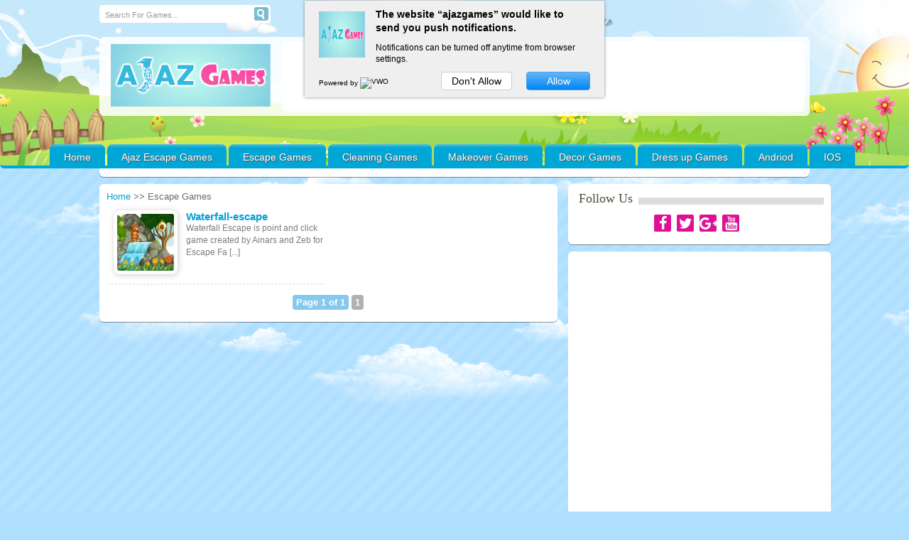

--- FILE ---
content_type: text/html; charset=UTF-8
request_url: http://www.ajazgames.com/tag/waterfall-escape/
body_size: 7349
content:
<!DOCTYPE html PUBLIC "-//W3C//DTD XHTML 1.0 Transitional//EN" "http://www.w3.org/TR/xhtml1/DTD/xhtml1-transitional.dtd">

<html xmlns="http://www.w3.org/1999/xhtml" lang="en"
	itemscope 
	itemtype="http://schema.org/WebSite" 
	prefix="og: http://ogp.me/ns#"  >
<head profile="http://gmpg.org/xfn/11">
<meta name="msvalidate.01" content="1F99BEBE4B7D5C46968C61DBA8786762" />
<meta name="viewport" content="width=device-width;initial-scale=1.0; user-scalable=1;" />
<meta http-equiv="content-type" content="text/html; charset=UTF-8">

<meta charset="UTF-8" />
<script src="https://ajax.googleapis.com/ajax/libs/jquery/1.12.4/jquery.min.js"></script>
  <script>
        // $(document).ready(function (){

        //  if(navigator.userAgent.toLowerCase().indexOf("android") > -1){
        //      window.location.href = 'http://www.ajazgames.com/';
        //  }
        
        // });
 </script>

<script>
  // //paste this code under head tag or in a seperate js file.
  // // Wait for window load
  // $(window).load(function() {
  //   // Animate loader off screen
  //   $(".se-pre-con").fadeOut("slow");;
  // });
</script>

<script defer type="text/javascript" src="http://www.ajazgames.com/wp-content/themes/braygames/js/pngfix.js"></script>
<title>Waterfall-escape | Escape Games</title>

    <link rel="shortcut icon" href="" />


<link rel="profile" href="http://gmpg.org/xfn/11" />
<link rel="pingback" href="http://www.ajazgames.com/xmlrpc.php" />
<link rel="alternate" type="application/rss+xml" title="Escape Games RSS Feed" href="http://www.ajazgames.com/feed/" />

<link rel="stylesheet" href="http://www.ajazgames.com/wp-content/themes/braygames/style.css" type="text/css" media="screen" />

<!-- All in One SEO Pack 2.3.11.4 by Michael Torbert of Semper Fi Web Design[1248,1258] -->
<meta name="keywords"  content="escape games,waterfall-escape" />
<meta name="robots" content="noindex,follow" />

<link rel="canonical" href="http://www.ajazgames.com/tag/waterfall-escape/" />
<!-- /all in one seo pack -->
<link rel='dns-prefetch' href='//s.w.org' />
<link rel="alternate" type="application/rss+xml" title="Escape Games &raquo; Waterfall-escape Tag Feed" href="http://www.ajazgames.com/tag/waterfall-escape/feed/" />
		<script type="text/javascript">
			window._wpemojiSettings = {"baseUrl":"https:\/\/s.w.org\/images\/core\/emoji\/2.3\/72x72\/","ext":".png","svgUrl":"https:\/\/s.w.org\/images\/core\/emoji\/2.3\/svg\/","svgExt":".svg","source":{"concatemoji":"http:\/\/www.ajazgames.com\/wp-includes\/js\/wp-emoji-release.min.js?ver=4.8.21"}};
			!function(t,a,e){var r,i,n,o=a.createElement("canvas"),l=o.getContext&&o.getContext("2d");function c(t){var e=a.createElement("script");e.src=t,e.defer=e.type="text/javascript",a.getElementsByTagName("head")[0].appendChild(e)}for(n=Array("flag","emoji4"),e.supports={everything:!0,everythingExceptFlag:!0},i=0;i<n.length;i++)e.supports[n[i]]=function(t){var e,a=String.fromCharCode;if(!l||!l.fillText)return!1;switch(l.clearRect(0,0,o.width,o.height),l.textBaseline="top",l.font="600 32px Arial",t){case"flag":return(l.fillText(a(55356,56826,55356,56819),0,0),e=o.toDataURL(),l.clearRect(0,0,o.width,o.height),l.fillText(a(55356,56826,8203,55356,56819),0,0),e===o.toDataURL())?!1:(l.clearRect(0,0,o.width,o.height),l.fillText(a(55356,57332,56128,56423,56128,56418,56128,56421,56128,56430,56128,56423,56128,56447),0,0),e=o.toDataURL(),l.clearRect(0,0,o.width,o.height),l.fillText(a(55356,57332,8203,56128,56423,8203,56128,56418,8203,56128,56421,8203,56128,56430,8203,56128,56423,8203,56128,56447),0,0),e!==o.toDataURL());case"emoji4":return l.fillText(a(55358,56794,8205,9794,65039),0,0),e=o.toDataURL(),l.clearRect(0,0,o.width,o.height),l.fillText(a(55358,56794,8203,9794,65039),0,0),e!==o.toDataURL()}return!1}(n[i]),e.supports.everything=e.supports.everything&&e.supports[n[i]],"flag"!==n[i]&&(e.supports.everythingExceptFlag=e.supports.everythingExceptFlag&&e.supports[n[i]]);e.supports.everythingExceptFlag=e.supports.everythingExceptFlag&&!e.supports.flag,e.DOMReady=!1,e.readyCallback=function(){e.DOMReady=!0},e.supports.everything||(r=function(){e.readyCallback()},a.addEventListener?(a.addEventListener("DOMContentLoaded",r,!1),t.addEventListener("load",r,!1)):(t.attachEvent("onload",r),a.attachEvent("onreadystatechange",function(){"complete"===a.readyState&&e.readyCallback()})),(r=e.source||{}).concatemoji?c(r.concatemoji):r.wpemoji&&r.twemoji&&(c(r.twemoji),c(r.wpemoji)))}(window,document,window._wpemojiSettings);
		</script>
		<style type="text/css">
img.wp-smiley,
img.emoji {
	display: inline !important;
	border: none !important;
	box-shadow: none !important;
	height: 1em !important;
	width: 1em !important;
	margin: 0 .07em !important;
	vertical-align: -0.1em !important;
	background: none !important;
	padding: 0 !important;
}
</style>
<link rel='stylesheet' id='wpfp-css' href='http://www.ajazgames.com/wp-content/plugins/wp-favorite-posts/wpfp.css' type='text/css' />
<link rel='stylesheet' id='cptch_stylesheet-css'  href='http://www.ajazgames.com/wp-content/plugins/captcha/css/front_end_style.css?ver=4.2.9' type='text/css' media='all' />
<link rel='stylesheet' id='dashicons-css'  href='http://www.ajazgames.com/wp-includes/css/dashicons.min.css?ver=4.8.21' type='text/css' media='all' />
<link rel='stylesheet' id='cptch_desktop_style-css'  href='http://www.ajazgames.com/wp-content/plugins/captcha/css/desktop_style.css?ver=4.2.9' type='text/css' media='all' />
<link rel='stylesheet' id='wp-pagenavi-css'  href='http://www.ajazgames.com/wp-content/plugins/wp-pagenavi/pagenavi-css.css?ver=2.70' type='text/css' media='all' />
<link rel='stylesheet' id='arconix-shortcodes-css'  href='http://www.ajazgames.com/wp-content/themes/braygames/inc/arconix-shortcodes/includes/shortcodes.css?ver=1.0.3' type='text/css' media='all' />
<link rel='stylesheet' id='sccss_style-css'  href='http://www.ajazgames.com?sccss=1&#038;ver=4.8.21' type='text/css' media='all' />
<link rel='stylesheet' id='braygamesStyle-css'  href='http://www.ajazgames.com/wp-content/themes/braygames/css/color-Blue.css?ver=4.8.21' type='text/css' media='all' />
<link rel='stylesheet' id='braygamesBoxDesign-css'  href='http://www.ajazgames.com/wp-content/themes/braygames/css/cat_box_3.css?ver=4.8.21' type='text/css' media='all' />
<link rel='stylesheet' id='braygamespagenaviIntegration-css'  href='http://www.ajazgames.com/wp-content/themes/braygames/css/pagenavi-css.css?ver=4.8.21' type='text/css' media='all' />
<script type='text/javascript'>
/* <![CDATA[ */
var aamLocal = {"nonce":"fae7ad5064","ajaxurl":"http:\/\/www.ajazgames.com\/wp-admin\/admin-ajax.php"};
/* ]]> */
</script>
<script type='text/javascript' src='//www.ajazgames.com/wp-content/plugins/advanced-access-manager/media/js/aam-login.js?ver=4.8.21'></script>
<script type='text/javascript' src='http://www.ajazgames.com/wp-includes/js/jquery/jquery.js?ver=1.12.4'></script>
<script type='text/javascript' src='http://www.ajazgames.com/wp-includes/js/jquery/jquery-migrate.min.js?ver=1.4.1'></script>
<script type='text/javascript' src='http://www.ajazgames.com/wp-content/plugins/wp-favorite-posts/wpfp.js?ver=4.8.21'></script>
<script type='text/javascript' src='http://www.ajazgames.com/wp-content/themes/braygames/js/spy.js?ver=4.8.21'></script>
<link rel='https://api.w.org/' href='http://www.ajazgames.com/wp-json/' />
<link rel="EditURI" type="application/rsd+xml" title="RSD" href="http://www.ajazgames.com/xmlrpc.php?rsd" />
<link rel="wlwmanifest" type="application/wlwmanifest+xml" href="http://www.ajazgames.com/wp-includes/wlwmanifest.xml" /> 
<meta name="generator" content="WordPress 4.8.21" />
<link rel="shortcut icon" href="http://www.ajazgames.com/wp-content/uploads/2015/11/logo1.png" />
<meta name="generator" content="MyArcadePlugin Lite 5.0.0" />
 

<script>
  (function(i,s,o,g,r,a,m){i['GoogleAnalyticsObject']=r;i[r]=i[r]||function(){
  (i[r].q=i[r].q||[]).push(arguments)},i[r].l=1*new Date();a=s.createElement(o),
  m=s.getElementsByTagName(o)[0];a.async=1;a.src=g;m.parentNode.insertBefore(a,m)
  })(window,document,'script','//www.google-analytics.com/analytics.js','ga');

  ga('create', 'UA-64179925-1', 'auto');
  ga('send', 'pageview');

</script>


<!--push crew-->
<script type="text/javascript">
    (function(p,u,s,h){
        p._pcq=p._pcq||[];
        p._pcq.push(['_currentTime',Date.now()]);
        s=u.createElement('script');
        s.type='text/javascript';
        s.async=true;
        s.src='https://cdn.pushcrew.com/js/12831e3d95372858bb3fdc0b6904a5e8.js';
        h=u.getElementsByTagName('script')[0];
        h.parentNode.insertBefore(s,h);
    })(window,document);
</script>
<!--push crew-->

<meta name="google-site-verification" content="Sfmbx-ntBMCycRVzh9FaeYOPWgVNWsQLq_e002lPcFc" />
</head>
<body class="archive tag tag-waterfall-escape tag-1461">


  
 <div id="header_container" > 




<!-- <a target="_blank" href='https://play.google.com/store/apps/developer?id=ajazgames'><img alt='Get it on Google Play' src='https://play.google.com/intl/en_us/badges/images/generic/en_badge_web_generic.png'/ style="float: right;padding-right: 12%; width:180px;"></a> -->
				
		  <div id="header_top">
  
  		<!-- Top Search Form Start-->
					
				<form method="get" class="search_form-wrapper cf" action="http://www.ajazgames.com">
						<input type="text" name="s" value="Search For Games..." onfocus="if (this.value == 'Search For Games...') {this.value = '';}" onblur="if (this.value == '') {this.value = 'Search For Games...';}">
						<button type="submit"></button>
				</form>   
					<!-- Top Search Form End-->
		
		
      </div>
  
  <div class="clear"></div>		
		<div class="clear"></div>		
	
	<div class="clear"></div>
  <div id="top"> 
    <div class="blogname">
      <h1>
        <a href="http://www.ajazgames.com" title="Escape Games">
          <img src="http://www.ajazgames.com/wp-content/themes/braygames/images/Blue/logo.png" alt="Escape Games" />        </a>
      </h1>
    </div>
        
	<!-- Place your 728x90 Ad here -->
	<div id="leaderboard_area">		
     <script async src="//pagead2.googlesyndication.com/pagead/js/adsbygoogle.js"></script>
<!-- new ad for play page -->
<ins class="adsbygoogle"
     style="display:inline-block;width:728px;height:90px"
     data-ad-client="ca-pub-9645968488659401"
     data-ad-slot="8655963575"></ins>
<script>
(adsbygoogle = window.adsbygoogle || []).push({});
</script>	</div>
	<!-- Place your 728x90 Ad here -->
	  
    <div class="clear"></div>
  </div>   
			<!-- Start Menu -->
			<ul id="menu-main-menu" class="catmenu"><li id="menu-item-35" class="menu-item menu-item-type-custom menu-item-object-custom menu-item-home menu-item-35"><a href="http://www.ajazgames.com/">Home</a></li>
<li id="menu-item-60" class="menu-item menu-item-type-taxonomy menu-item-object-category menu-item-60"><a href="http://www.ajazgames.com/category/ajaz-escape-games/">Ajaz Escape Games</a></li>
<li id="menu-item-10" class="menu-item menu-item-type-taxonomy menu-item-object-category menu-item-10"><a href="http://www.ajazgames.com/category/escape-games/">Escape Games</a></li>
<li id="menu-item-6" class="menu-item menu-item-type-taxonomy menu-item-object-category menu-item-6"><a href="http://www.ajazgames.com/category/cleaning-games/">Cleaning Games</a></li>
<li id="menu-item-12" class="menu-item menu-item-type-taxonomy menu-item-object-category menu-item-12"><a href="http://www.ajazgames.com/category/makeover-games/">Makeover Games</a></li>
<li id="menu-item-8" class="menu-item menu-item-type-taxonomy menu-item-object-category menu-item-8"><a href="http://www.ajazgames.com/category/decor-games/">Decor Games</a></li>
<li id="menu-item-9" class="menu-item menu-item-type-taxonomy menu-item-object-category menu-item-9"><a href="http://www.ajazgames.com/category/dress-up-games/">Dress up Games</a></li>
<li id="menu-item-3747" class="menu-item menu-item-type-custom menu-item-object-custom menu-item-3747"><a target="_blank" href="https://play.google.com/store/apps/developer?id=ajazgames">Andriod</a></li>
<li id="menu-item-3748" class="menu-item menu-item-type-custom menu-item-object-custom menu-item-3748"><a target="_blank" href="https://itunes.apple.com/in/developer/jayanthi-srinivasan/id1199457633">IOS</a></li>
</ul>		
			<!-- End Menu -->	

 </div>  
 <div id="wrapper">
 
 

	 
 <div class="breadcrumbs" typeof="BreadcrumbList" vocab="http://schema.org/">
    </div>
 
 
  <div class="clear"></div>
  <div id="fgpage">
  <div id="content" class="contentright">
   	      <div class="menu_styles">
        <a href="/">Home</a>  >> Escape Games      </div>
      <div class="archive_view">
  
                      
                  <div class="cat_view">
                <a class="cat_view_image" href="http://www.ajazgames.com/escape-games/waterfall-escape/" rel="bookmark" title="Waterfall-escape">
                				
                  <img class="cat_view_image" src="http://www.ajazgames.com/wp-content/uploads/thumbs/custom/W/waterfalll-escape-1-game.jpg" height="80" width="80" alt="Waterfall-escape" align="left"/>
                				
				</a>
            

              <div class="entry">

								
					  <h4>
						<a href="http://www.ajazgames.com/escape-games/waterfall-escape/" rel="bookmark" title="Waterfall-escape">Waterfall-escape</a>
					  </h4>

                Waterfall Escape is point and click game created by Ainars and Zeb for Escape Fa [...] 
				
							<div style="margin-top:4px" class="recent_games_ratings">
								<div class="games_ratings_stars">
								 
								</div>
							</div>		
              </div>

          </div>
              
        <div class="clear"></div>

       <div id="navigation">
                  <div class='wp-pagenavi'>
<span class='pages'>Page 1 of 1</span><span class='current'>1</span>
</div>          
        </div>

        </div>     
        
  </div>   
<div id="sidebarright">
  <div class="sidebar">
    <div class="home-sidebar"><div class="module_title"><span>Follow Us</span></div><ul class="lsi-social-icons icon-set-lsi_widget-2" style="text-align: center"><li class="lsi-social-facebook"><a class="" rel="nofollow" title="Facebook" aria-label="Facebook" href="https://www.facebook.com/AjazGames" target="_blank"><i class="lsicon lsicon-facebook"></i></a></li><li class="lsi-social-twitter"><a class="" rel="nofollow" title="Twitter" aria-label="Twitter" href="https://twitter.com/ajazgames" target="_blank"><i class="lsicon lsicon-twitter"></i></a></li><li class="lsi-social-gplus"><a class="" rel="nofollow" title="Google+" aria-label="Google+" href="https://plus.google.com/+Ajazgamesonlineescapegames" target="_blank"><i class="lsicon lsicon-gplus"></i></a></li><li class="lsi-social-youtube"><a class="" rel="nofollow" title="YouTube" aria-label="YouTube" href="https://www.youtube.com/channel/UC4SPIF6EFNFYmV5aOK2iIAA" target="_blank"><i class="lsicon lsicon-youtube"></i></a></li></ul></div><div class="home-sidebar">      
        <div class="adwidget">
          <script async src="//pagead2.googlesyndication.com/pagead/js/adsbygoogle.js"></script>
<!-- home 2nd side bar -->
<ins class="adsbygoogle"
     style="display:inline-block;width:300px;height:600px"
     data-ad-client="ca-pub-9645968488659401"
     data-ad-slot="1510188458"></ins>
<script>
(adsbygoogle = window.adsbygoogle || []).push({});
</script>        </div>
        </div><div class="home-sidebar"><div class="module_title"><span>Featured Games</span></div>		<div id="display_games">
			<div id="postlist">
			  <ul>
						  <li>
				<a href="http://www.ajazgames.com/escape-games/rose-room-escape/" title="Rose Room Escape">
				  <img class="fthumb" src="http://www.ajazgames.com/wp-content/uploads/thumbs/custom/R/Rose-Room-Rescue.jpg" height="80" width="80" alt="Rose Room Escape" />

				
				  <span>Rose Room Escape</span>
				</a>
				 <div style="margin:-6px 0px 0px 0px;">.Imagine,Your friend room k [...]</div>

            <div class="frating">
							<div class="recent_games_ratings">
								<div class="games_ratings_stars">
																</div>
							<span></span>
							</div>
			</div>

			  </li>
			  			  <li>
				<a href="http://www.ajazgames.com/escape-games/games4king-cute-girl-escape-from-traditional-house/" title="Games4king-Cute Girl Escape From Traditional House">
				  <img class="fthumb" src="http://www.ajazgames.com/wp-content/uploads/thumbs/custom/C/Cute-Girl-Escape-From-Traditional-House.jpg" height="80" width="80" alt="Games4king-Cute Girl Escape From Traditional House" />

				
				  <span>Games4king-Cute Girl ..</span>
				</a>
				 <div style="margin:-6px 0px 0px 0px;">There was a traditional hom [...]</div>

            <div class="frating">
							<div class="recent_games_ratings">
								<div class="games_ratings_stars">
																</div>
							<span></span>
							</div>
			</div>

			  </li>
			  			  <li>
				<a href="http://www.ajazgames.com/escape-games/escape-crazy-pirate-ship/" title="Escape-crazy-pirate-ship">
				  <img class="fthumb" src="http://www.ajazgames.com/wp-content/uploads/thumbs/custom/E/escape-crazy-pirate-ship.jpg" height="80" width="80" alt="Escape-crazy-pirate-ship" />

				
				  <span>Escape-crazy-pirate-ship</span>
				</a>
				 <div style="margin:-6px 0px 0px 0px;">Escape Crazy Pirate Ship is [...]</div>

            <div class="frating">
							<div class="recent_games_ratings">
								<div class="games_ratings_stars">
																</div>
							<span></span>
							</div>
			</div>

			  </li>
			  			  <li>
				<a href="http://www.ajazgames.com/escape-games/escape-from-haunted-rancho-los-amigos-hospital/" title="Escape From Haunted Rancho Los Amigos Hospital">
				  <img class="fthumb" src="http://www.ajazgames.com/wp-content/uploads/thumbs/custom/E/Escape_From_Haunted_Rancho_Los_Amigos_Hospital.jpg" height="80" width="80" alt="Escape From Haunted Rancho Los Amigos Hospital" />

				
				  <span>Escape From Haunted ..</span>
				</a>
				 <div style="margin:-6px 0px 0px 0px;">During his US trip, a touri [...]</div>

            <div class="frating">
							<div class="recent_games_ratings">
								<div class="games_ratings_stars">
																</div>
							<span></span>
							</div>
			</div>

			  </li>
			  			  <li>
				<a href="http://www.ajazgames.com/escape-games/dead-end-6/" title="Dead End 6">
				  <img class="fthumb" src="http://www.ajazgames.com/wp-content/uploads/thumbs/custom/D/dead-end-6.jpg" height="80" width="80" alt="Dead End 6" />

				
				  <span>Dead End 6</span>
				</a>
				 <div style="margin:-6px 0px 0px 0px;">In the previous level,you h [...]</div>

            <div class="frating">
							<div class="recent_games_ratings">
								<div class="games_ratings_stars">
																</div>
							<span></span>
							</div>
			</div>

			  </li>
			  			  <li>
				<a href="http://www.ajazgames.com/ajaz-escape-games/escape-the-unfinished-rail/" title="Escape the unfinished rail">
				  <img class="fthumb" src="http://www.ajazgames.com/wp-content/uploads/thumbs/custom/0-9/100.jpg" height="80" width="80" alt="Escape the unfinished rail" />

				
				  <span>Escape the unfinished ..</span>
				</a>
				 <div style="margin:-6px 0px 0px 0px;">Escape the Unfinished Rail  [...]</div>

            <div class="frating">
							<div class="recent_games_ratings">
								<div class="games_ratings_stars">
																</div>
							<span></span>
							</div>
			</div>

			  </li>
			  			  <li>
				<a href="http://www.ajazgames.com/escape-games/cat-rescue-from-animal-forest/" title="cat-rescue-from-animal-forest">
				  <img class="fthumb" src="http://www.ajazgames.com/wp-content/uploads/thumbs/custom/C/cat-rescue-from-animal-forest.jpg" height="80" width="80" alt="cat-rescue-from-animal-forest" />

				
				  <span>cat-rescue-from-animal-fo ..</span>
				</a>
				 <div style="margin:-6px 0px 0px 0px;">Cat Rescue From Animal Fore [...]</div>

            <div class="frating">
							<div class="recent_games_ratings">
								<div class="games_ratings_stars">
																</div>
							<span></span>
							</div>
			</div>

			  </li>
			  			  <li>
				<a href="http://www.ajazgames.com/escape-games/green-home-escape/" title="Green-Home-Escape">
				  <img class="fthumb" src="http://www.ajazgames.com/wp-content/uploads/thumbs/custom/G/Green-Home-Escape.jpg" height="80" width="80" alt="Green-Home-Escape" />

				
				  <span>Green-Home-Escape</span>
				</a>
				 <div style="margin:-6px 0px 0px 0px;">Imagine a person was trappe [...]</div>

            <div class="frating">
							<div class="recent_games_ratings">
								<div class="games_ratings_stars">
																</div>
							<span></span>
							</div>
			</div>

			  </li>
			  			  <li>
				<a href="http://www.ajazgames.com/escape-games/fancy-ancient-house-escape/" title="Fancy-ancient-house-escape">
				  <img class="fthumb" src="http://www.ajazgames.com/wp-content/uploads/thumbs/custom/F/fancy-ancient-house-escape.jpg" height="80" width="80" alt="Fancy-ancient-house-escape" />

				
				  <span>Fancy-ancient-house-escap ..</span>
				</a>
				 <div style="margin:-6px 0px 0px 0px;">Assume that you were having [...]</div>

            <div class="frating">
							<div class="recent_games_ratings">
								<div class="games_ratings_stars">
																</div>
							<span></span>
							</div>
			</div>

			  </li>
			  			  <li>
				<a href="http://www.ajazgames.com/escape-games/snow-forest-christmas-escape/" title="Snow-forest-christmas-escape">
				  <img class="fthumb" src="http://www.ajazgames.com/wp-content/uploads/thumbs/custom/S/snow-forest-christmas-escape.jpg" height="80" width="80" alt="Snow-forest-christmas-escape" />

				
				  <span>Snow-forest-christmas-esc ..</span>
				</a>
				 <div style="margin:-6px 0px 0px 0px;">You're trapped in a Snow fo [...]</div>

            <div class="frating">
							<div class="recent_games_ratings">
								<div class="games_ratings_stars">
																</div>
							<span></span>
							</div>
			</div>

			  </li>
			  			  <li>
				<a href="http://www.ajazgames.com/escape-games/carlsbad-caverns-park-house-escape/" title="Carlsbad Caverns Park House Escape">
				  <img class="fthumb" src="http://www.ajazgames.com/wp-content/uploads/thumbs/custom/C/Carlsbad-Caverns-Park-House-Escape.jpg" height="80" width="80" alt="Carlsbad Caverns Park House Escape" />

				
				  <span>Carlsbad Caverns Park ..</span>
				</a>
				 <div style="margin:-6px 0px 0px 0px;">Imagine that you are in the [...]</div>

            <div class="frating">
							<div class="recent_games_ratings">
								<div class="games_ratings_stars">
																</div>
							<span></span>
							</div>
			</div>

			  </li>
			  			  <li>
				<a href="http://www.ajazgames.com/escape-games/zombie-apartment-escape/" title="Zombie Apartment Escape">
				  <img class="fthumb" src="http://www.ajazgames.com/wp-content/uploads/thumbs/custom/Z/Zombie_Apartment_Escape.jpg" height="80" width="80" alt="Zombie Apartment Escape" />

				
				  <span>Zombie Apartment Escape</span>
				</a>
				 <div style="margin:-6px 0px 0px 0px;">Many people have seen zombi [...]</div>

            <div class="frating">
							<div class="recent_games_ratings">
								<div class="games_ratings_stars">
																</div>
							<span></span>
							</div>
			</div>

			  </li>
			  			  <li>
				<a href="http://www.ajazgames.com/escape-games/overtime-office-work-escape/" title="Overtime-office-work-escape">
				  <img class="fthumb" src="http://www.ajazgames.com/wp-content/uploads/thumbs/custom/O/overtime-office-work-escape.jpg" height="80" width="80" alt="Overtime-office-work-escape" />

				
				  <span>Overtime-office-work-esca ..</span>
				</a>
				 <div style="margin:-6px 0px 0px 0px;">Assume that you are working [...]</div>

            <div class="frating">
							<div class="recent_games_ratings">
								<div class="games_ratings_stars">
																</div>
							<span></span>
							</div>
			</div>

			  </li>
			  			  <li>
				<a href="http://www.ajazgames.com/escape-games/knfgames-winter-christmas-house-escape/" title="Knfgames-Winter Christmas House Escape">
				  <img class="fthumb" src="http://www.ajazgames.com/wp-content/uploads/thumbs/custom/W/Winter-Christmas-House-Escape.jpg" height="80" width="80" alt="Knfgames-Winter Christmas House Escape" />

				
				  <span>Knfgames-Winter ..</span>
				</a>
				 <div style="margin:-6px 0px 0px 0px;">Dream up a situation that,  [...]</div>

            <div class="frating">
							<div class="recent_games_ratings">
								<div class="games_ratings_stars">
																</div>
							<span></span>
							</div>
			</div>

			  </li>
			  			  <li>
				<a href="http://www.ajazgames.com/escape-games/wise-escape/" title="Wise Escape">
				  <img class="fthumb" src="http://www.ajazgames.com/wp-content/uploads/thumbs/custom/W/Wise-Escape.jpg" height="80" width="80" alt="Wise Escape" />

				
				  <span>Wise Escape</span>
				</a>
				 <div style="margin:-6px 0px 0px 0px;">Dream up a situation that y [...]</div>

            <div class="frating">
							<div class="recent_games_ratings">
								<div class="games_ratings_stars">
																</div>
							<span></span>
							</div>
			</div>

			  </li>
			  			</ul>
			</div>
		</div>
        <div class="clear"></div>
        </div>  
  </div></div> <div class="clear"></div></div> 
</div> 
 
<script src="http://www.ajazgames.com/wp-content/themes/braygames/js/jquery.lavalamp.1.3.3-min.js" type="text/javascript" charset="utf-8"></script>
<script src="http://www.ajazgames.com/wp-content/themes/braygames/js/jquery.cycle.all.min.js" type="text/javascript" charset="utf-8"></script>
<script src="http://www.ajazgames.com/wp-content/themes/braygames/js/superfish.js" type="text/javascript" charset="utf-8"></script>   
<script src="http://www.ajazgames.com/wp-content/themes/braygames/js/jquery.easing.1.3.js" type="text/javascript" charset="utf-8"></script>  
    
<script type="text/javascript">
//<![CDATA[
jQuery(function(){

		jQuery.noConflict();
	
		jQuery('ul.catmenu').superfish({
			delay:       200,                            // one second delay on mouseout 
			animation:   {'marginLeft':'0px',opacity:'show',height:'show'},  // fade-in and slide-down animation 
			speed:       'fast',                          // faster animation speed 
			autoArrows:  true,                           // disable generation of arrow mark-up 
			onBeforeShow:      function(){ this.css('marginLeft','20px'); },
			dropShadows: false                            // disable drop shadows 
		});
		
		jQuery('ul.catmenu ul > li').addClass('noLava');
		jQuery('ul.catmenu > li').addClass('top-level');
		
		jQuery('ul.catmenu > li > a.sf-with-ul').parent('li').addClass('sf-ul');
		
		jQuery("ul.catmenu > li > ul").prev("a").attr("href","#");
			
		jQuery('ul.catmenu li ul').append('<li class="bottom_bg noLava"></li>');
		
		var active_subpage = jQuery('ul.catmenu ul li.current-cat, ul.catmenu ul li.current_page_item').parents('li.top-level').prevAll().length;
		var isHome = 0; 
		
		if (active_subpage) jQuery('ul.catmenu').lavaLamp({ startItem: active_subpage });
		else if (isHome === 1) jQuery('ul.catmenu').lavaLamp({ startItem: 0 });
		else jQuery('ul.catmenu').lavaLamp();

});
//]]>
</script>
 <!--[if IE]>

<link rel="stylesheet" href="http://www.ajazgames.com/wp-content/themes/braygames/ie_style.css" media="screen" />

<![endif]-->

<!--matched ad-->

<div style="margin-left: 333px; margin-bottom: 5px;">

<script async src="//pagead2.googlesyndication.com/pagead/js/adsbygoogle.js"></script>

<ins class="adsbygoogle"

     style="display:inline-block;width:720px;height:90px"

     data-ad-client="ca-pub-9645968488659401"

     data-ad-slot="8986810770"></ins>

<script>

     (adsbygoogle = window.adsbygoogle || []).push({});

</script>

</div>

<!--matched ad-->



<div class="footbar">







      <div id="menu">

        <ul>

          <ul id="menu-navi-menu" class="menu"><li id="menu-item-3088" class="menu-item menu-item-type-custom menu-item-object-custom menu-item-home menu-item-3088"><a href="http://www.ajazgames.com/">Home</a></li>
<li id="menu-item-25" class="menu-item menu-item-type-post_type menu-item-object-page menu-item-25"><a href="http://www.ajazgames.com/about-us/">About us</a></li>
<li id="menu-item-23" class="menu-item menu-item-type-post_type menu-item-object-page menu-item-23"><a href="http://www.ajazgames.com/terms-conditions/">Terms &#038; Conditions</a></li>
<li id="menu-item-24" class="menu-item menu-item-type-post_type menu-item-object-page menu-item-24"><a href="http://www.ajazgames.com/privacy-policy/">Privacy Policy</a></li>
<li id="menu-item-3094" class="menu-item menu-item-type-taxonomy menu-item-object-category menu-item-3094"><a href="http://www.ajazgames.com/category/ajaz-escape-games/">Ajaz Escape Games</a></li>
<li id="menu-item-3093" class="menu-item menu-item-type-taxonomy menu-item-object-category menu-item-3093"><a href="http://www.ajazgames.com/category/escape-games/">Escape Games</a></li>
<li id="menu-item-3092" class="menu-item menu-item-type-taxonomy menu-item-object-category menu-item-3092"><a href="http://www.ajazgames.com/category/makeover-games/">Makeover Games</a></li>
<li id="menu-item-3095" class="menu-item menu-item-type-taxonomy menu-item-object-category menu-item-3095"><a href="http://www.ajazgames.com/category/cleaning-games/">Cleaning Games</a></li>
<li id="menu-item-1447" class="menu-item menu-item-type-custom menu-item-object-custom menu-item-1447"><a target="_blank" href="http://ajazgames.blogspot.com/">Blogs</a></li>
<li id="menu-item-28" class="menu-item menu-item-type-post_type menu-item-object-page menu-item-28"><a href="http://www.ajazgames.com/contact-us/">Contact Us</a></li>
</ul>
        </ul>

      </div>

	  


      <div class="clear"></div>

      <div id="footer">

        
      </div>


  &copy;  2015 Ajazgames.com: Free Online Games. All Games are copyright of respective owners or authors. </p>



      
      <!-- Powered by MyArcadePlugin - WordPress Arcade http://myarcadeplugin.com -->

      
      



    </div>


 





    
<!-- Powered by MyArcadePlugin Lite - http://myarcadeplugin.com -->
<link rel='stylesheet' id='lsi-style-css'  href='http://www.ajazgames.com/wp-content/plugins/lightweight-social-icons/css/style-min.css?ver=0.9' type='text/css' media='all' />
<style id='lsi-style-inline-css' type='text/css'>

			.icon-set-lsi_widget-2 a, 
			.icon-set-lsi_widget-2 a:visited, 
			.icon-set-lsi_widget-2 a:focus {
				border-radius: 2px;
				background: #dd1196 !important;
				color: #FFFFFF !important;
				font-size: 20px !important;
			}
			.icon-set-lsi_widget-2 a:hover {
				background: #1e72bd !important;
				color: #FFFFFF !important;
			}
</style>
<script type='text/javascript' src='http://www.ajazgames.com/wp-includes/js/wp-embed.min.js?ver=4.8.21'></script>



    
</body>

</html>

--- FILE ---
content_type: text/html; charset=utf-8
request_url: https://www.google.com/recaptcha/api2/aframe
body_size: 265
content:
<!DOCTYPE HTML><html><head><meta http-equiv="content-type" content="text/html; charset=UTF-8"></head><body><script nonce="ROKlh90ImxWr3J0rcCGF7g">/** Anti-fraud and anti-abuse applications only. See google.com/recaptcha */ try{var clients={'sodar':'https://pagead2.googlesyndication.com/pagead/sodar?'};window.addEventListener("message",function(a){try{if(a.source===window.parent){var b=JSON.parse(a.data);var c=clients[b['id']];if(c){var d=document.createElement('img');d.src=c+b['params']+'&rc='+(localStorage.getItem("rc::a")?sessionStorage.getItem("rc::b"):"");window.document.body.appendChild(d);sessionStorage.setItem("rc::e",parseInt(sessionStorage.getItem("rc::e")||0)+1);localStorage.setItem("rc::h",'1770070017438');}}}catch(b){}});window.parent.postMessage("_grecaptcha_ready", "*");}catch(b){}</script></body></html>